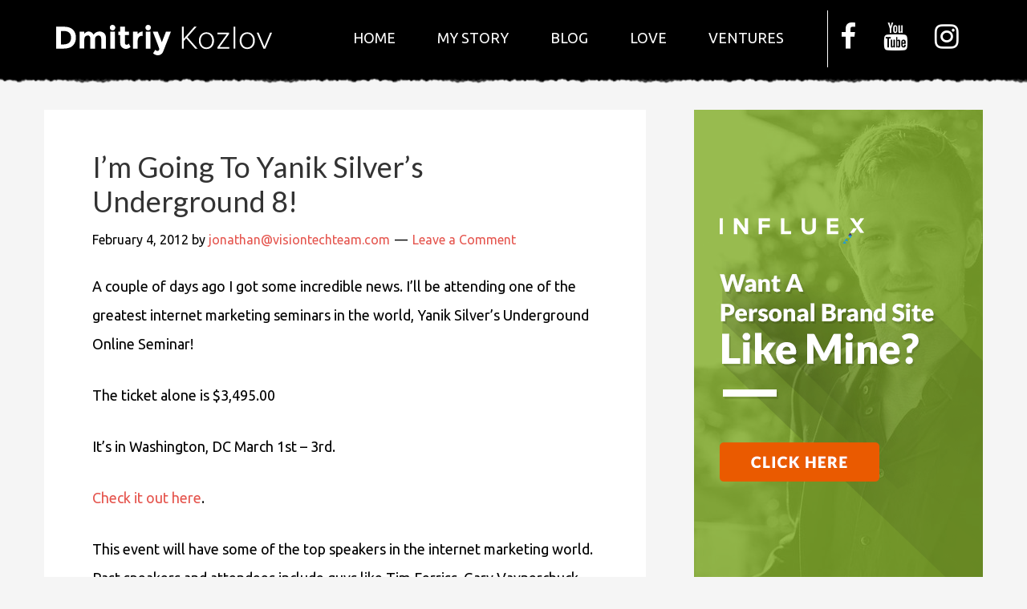

--- FILE ---
content_type: text/html; charset=UTF-8
request_url: https://dmitriykozlov.com/tag/purpose-inspired-marketing-2/
body_size: 13077
content:
<!DOCTYPE html>
<html lang="en-US"
 xmlns:fb="http://ogp.me/ns/fb#">
<head > <script type="text/javascript">if(!gform){document.addEventListener("gform_main_scripts_loaded",function(){gform.scriptsLoaded=!0}),window.addEventListener("DOMContentLoaded",function(){gform.domLoaded=!0});var gform={domLoaded:!1,scriptsLoaded:!1,initializeOnLoaded:function(o){gform.domLoaded&&gform.scriptsLoaded?o():!gform.domLoaded&&gform.scriptsLoaded?window.addEventListener("DOMContentLoaded",o):document.addEventListener("gform_main_scripts_loaded",o)},hooks:{action:{},filter:{}},addAction:function(o,n,r,t){gform.addHook("action",o,n,r,t)},addFilter:function(o,n,r,t){gform.addHook("filter",o,n,r,t)},doAction:function(o){gform.doHook("action",o,arguments)},applyFilters:function(o){return gform.doHook("filter",o,arguments)},removeAction:function(o,n){gform.removeHook("action",o,n)},removeFilter:function(o,n,r){gform.removeHook("filter",o,n,r)},addHook:function(o,n,r,t,i){null==gform.hooks[o][n]&&(gform.hooks[o][n]=[]);var e=gform.hooks[o][n];null==i&&(i=n+"_"+e.length),null==t&&(t=10),gform.hooks[o][n].push({tag:i,callable:r,priority:t})},doHook:function(o,n,r){if(r=Array.prototype.slice.call(r,1),null!=gform.hooks[o][n]){var t,i=gform.hooks[o][n];i.sort(function(o,n){return o.priority-n.priority});for(var e=0;e<i.length;e++)"function"!=typeof(t=i[e].callable)&&(t=window[t]),"action"==o?t.apply(null,r):r[0]=t.apply(null,r)}if("filter"==o)return r[0]},removeHook:function(o,n,r,t){if(null!=gform.hooks[o][n])for(var i=gform.hooks[o][n],e=i.length-1;0<=e;e--)null!=t&&t!=i[e].tag||null!=r&&r!=i[e].priority||i.splice(e,1)}}}</script>
<meta charset="UTF-8" />
		<meta name="robots" content="noindex" />
		<meta name="viewport" content="width=device-width, initial-scale=1" />
<title>purpose inspired marketing</title>
<meta name='robots' content='max-image-preview:large' />
<link rel='dns-prefetch' href='//fonts.googleapis.com' />
<link rel='dns-prefetch' href='//maxcdn.bootstrapcdn.com' />
<link rel='dns-prefetch' href='//s.w.org' />
<link rel="alternate" type="application/rss+xml" title="Dmitriy Kozlov &raquo; Feed" href="https://dmitriykozlov.com/feed/" />
<link rel="alternate" type="application/rss+xml" title="Dmitriy Kozlov &raquo; Comments Feed" href="https://dmitriykozlov.com/comments/feed/" />
<link rel="alternate" type="application/rss+xml" title="Dmitriy Kozlov &raquo; purpose inspired marketing Tag Feed" href="https://dmitriykozlov.com/tag/purpose-inspired-marketing-2/feed/" />
<link rel="canonical" href="https://dmitriykozlov.com/tag/purpose-inspired-marketing-2/" />
		<script type="text/javascript">
			window._wpemojiSettings = {"baseUrl":"https:\/\/s.w.org\/images\/core\/emoji\/13.0.1\/72x72\/","ext":".png","svgUrl":"https:\/\/s.w.org\/images\/core\/emoji\/13.0.1\/svg\/","svgExt":".svg","source":{"concatemoji":"https:\/\/dmitriykozlov.com\/wp-includes\/js\/wp-emoji-release.min.js"}};
			!function(e,a,t){var n,r,o,i=a.createElement("canvas"),p=i.getContext&&i.getContext("2d");function s(e,t){var a=String.fromCharCode;p.clearRect(0,0,i.width,i.height),p.fillText(a.apply(this,e),0,0);e=i.toDataURL();return p.clearRect(0,0,i.width,i.height),p.fillText(a.apply(this,t),0,0),e===i.toDataURL()}function c(e){var t=a.createElement("script");t.src=e,t.defer=t.type="text/javascript",a.getElementsByTagName("head")[0].appendChild(t)}for(o=Array("flag","emoji"),t.supports={everything:!0,everythingExceptFlag:!0},r=0;r<o.length;r++)t.supports[o[r]]=function(e){if(!p||!p.fillText)return!1;switch(p.textBaseline="top",p.font="600 32px Arial",e){case"flag":return s([127987,65039,8205,9895,65039],[127987,65039,8203,9895,65039])?!1:!s([55356,56826,55356,56819],[55356,56826,8203,55356,56819])&&!s([55356,57332,56128,56423,56128,56418,56128,56421,56128,56430,56128,56423,56128,56447],[55356,57332,8203,56128,56423,8203,56128,56418,8203,56128,56421,8203,56128,56430,8203,56128,56423,8203,56128,56447]);case"emoji":return!s([55357,56424,8205,55356,57212],[55357,56424,8203,55356,57212])}return!1}(o[r]),t.supports.everything=t.supports.everything&&t.supports[o[r]],"flag"!==o[r]&&(t.supports.everythingExceptFlag=t.supports.everythingExceptFlag&&t.supports[o[r]]);t.supports.everythingExceptFlag=t.supports.everythingExceptFlag&&!t.supports.flag,t.DOMReady=!1,t.readyCallback=function(){t.DOMReady=!0},t.supports.everything||(n=function(){t.readyCallback()},a.addEventListener?(a.addEventListener("DOMContentLoaded",n,!1),e.addEventListener("load",n,!1)):(e.attachEvent("onload",n),a.attachEvent("onreadystatechange",function(){"complete"===a.readyState&&t.readyCallback()})),(n=t.source||{}).concatemoji?c(n.concatemoji):n.wpemoji&&n.twemoji&&(c(n.twemoji),c(n.wpemoji)))}(window,document,window._wpemojiSettings);
		</script>
		<style type="text/css">
img.wp-smiley,
img.emoji {
	display: inline !important;
	border: none !important;
	box-shadow: none !important;
	height: 1em !important;
	width: 1em !important;
	margin: 0 .07em !important;
	vertical-align: -0.1em !important;
	background: none !important;
	padding: 0 !important;
}
</style>
	<style type="text/css" media="screen"> 
.gc-responsive-menu-icon { display: none; text-align: center; }
.gc-responsive-menu-icon.gcm-resp-left.gcm-open { text-align: left; }
.gc-responsive-menu-icon.gcm-resp-right.gcm-open { text-align: right; }
.gc-responsive-menu-icon .dashicons { color: #ffffff; font-size: 24px; font-size: 2.4rem; height: 24px; height: 2.4rem; width: 24px;  width: 2.4rem;}
@media only screen and (max-width: 1000px) {   
.gc-responsive-menu { display: none; }
.gc-responsive-menu-icon { display: block; }
} 		
</style>
<link rel='stylesheet' id='custom-genesis-child-theme-css'  href='https://dmitriykozlov.com/wp-content/themes/dima/style.css' type='text/css' media='all' />
<style id='custom-genesis-child-theme-inline-css' type='text/css'>
.home-section-1 { background-image: url(https://dmitriykozlov.com/wp-content/themes/dima/images/bg-1.jpg); }.home-section-3 { background-image: url(https://dmitriykozlov.com/wp-content/themes/dima/images/bg-3.jpg); }.home-section-5 { background-image: url(https://dmitriykozlov.com/wp-content/themes/dima/images/bg-5.jpg); }
</style>
<link rel='stylesheet' id='wp-block-library-css'  href='https://dmitriykozlov.com/wp-includes/css/dist/block-library/style.min.css' type='text/css' media='all' />
<link rel='stylesheet' id='vtt-custom-style-css'  href='https://dmitriykozlov.com/wp-content/themes/dima/custom.css' type='text/css' media='all' />
<link rel='stylesheet' id='ls-google-fonts-css'  href='https://fonts.googleapis.com/css?family=Lato:100,300,regular,700,900%7COpen+Sans:300%7CIndie+Flower:regular%7COswald:300,regular,700&#038;subset=latin%2Clatin-ext' type='text/css' media='all' />
<link rel='stylesheet' id='layerslider-css'  href='https://dmitriykozlov.com/wp-content/plugins/genesis-club-pro/slider/static/css/layerslider.css' type='text/css' media='all' />
<link rel='stylesheet' id='genesis-club-post-widgets-css'  href='https://dmitriykozlov.com/wp-content/plugins/genesis-club-pro/styles/post-widgets.css' type='text/css' media='all' />
<link rel='stylesheet' id='easy-social-share-buttons-css'  href='https://dmitriykozlov.com/wp-content/plugins/easy-social-share-buttons3/assets/css/easy-social-share-buttons.css' type='text/css' media='all' />
<link rel='stylesheet' id='dashicons-css'  href='https://dmitriykozlov.com/wp-includes/css/dashicons.min.css' type='text/css' media='all' />
<link rel='stylesheet' id='genesis-club-fonts-css'  href='https://fonts.googleapis.com/css?family=Roboto+Condensed:300,300italic,regular,italic,700,700italic%7CUbuntu:300,300italic,regular,italic,500,500italic,700,700italic&#038;subset=latin' type='text/css' media='all' />
<link rel='stylesheet' id='font-awesome-css'  href='//maxcdn.bootstrapcdn.com/font-awesome/4.7.0/css/font-awesome.min.css' type='text/css' media='all' />
<!--[if lte IE 7]>
<link rel='stylesheet' id='font-awesome-ie7-css'  href='https://dmitriykozlov.com/wp-content/plugins/genesis-club-pro/styles/font-awesome-ie7.min.css' type='text/css' media='all' />
<![endif]-->
<link rel='stylesheet' id='footer-credits-css'  href='https://dmitriykozlov.com/wp-content/plugins/genesis-club-pro/styles/footer-credits.css' type='text/css' media='all' />
<link rel='stylesheet' id='js_composer_custom_css-css'  href='//dmitriykozlov.com/wp-content/uploads/js_composer/custom.css' type='text/css' media='all' />
<script type='text/javascript' src='https://dmitriykozlov.com/wp-includes/js/jquery/jquery.min.js' id='jquery-core-js'></script>
<script type='text/javascript' src='https://dmitriykozlov.com/wp-includes/js/jquery/jquery-migrate.min.js' id='jquery-migrate-js'></script>
<link rel="https://api.w.org/" href="https://dmitriykozlov.com/wp-json/" /><link rel="alternate" type="application/json" href="https://dmitriykozlov.com/wp-json/wp/v2/tags/127" /><link rel="EditURI" type="application/rsd+xml" title="RSD" href="https://dmitriykozlov.com/xmlrpc.php?rsd" />
<link rel="icon" href="https://dmitriykozlov.com/wp-content/uploads/2017/06/favicon-penguin.ico" />
<link rel="pingback" href="https://dmitriykozlov.com/xmlrpc.php" />

<script type="text/javascript">var essb_settings = {"ajax_url":"https:\/\/dmitriykozlov.com\/wp-admin\/admin-ajax.php","essb3_nonce":"a942bd13fc","essb3_plugin_url":"https:\/\/dmitriykozlov.com\/wp-content\/plugins\/easy-social-share-buttons3","essb3_facebook_total":true,"essb3_admin_ajax":false,"essb3_internal_counter":false,"essb3_stats":false,"essb3_ga":false,"essb3_ga_mode":"simple","essb3_counter_button_min":0,"essb3_counter_total_min":0,"blog_url":"https:\/\/dmitriykozlov.com\/","ajax_type":"wp","essb3_postfloat_stay":false,"essb3_no_counter_mailprint":false,"essb3_single_ajax":false,"twitter_counter":"self","post_id":1011};</script><meta name="generator" content="Powered by WPBakery Page Builder - drag and drop page builder for WordPress."/>
<noscript><style> .wpb_animate_when_almost_visible { opacity: 1; }</style></noscript></head>
<body data-rsssl=1 class="archive tag tag-purpose-inspired-marketing-2 tag-127 content-sidebar genesis-breadcrumbs-hidden genesis-footer-widgets-hidden wpb-js-composer js-comp-ver-6.7.0 vc_responsive" itemscope itemtype="https://schema.org/WebPage"><div class="site-container"><header class="site-header" itemscope itemtype="https://schema.org/WPHeader"><div class="wrap"><div class="title-area"><p class="site-title" itemprop="headline"><a href="https://dmitriykozlov.com/">Dmitriy Kozlov</a></p><p class="site-description" itemprop="description">Accelerating The Evolution of Love Through Inspiring &amp; Empowering Influencers</p></div><div class="widget-area header-widget-area"><ul class="social-icons">
    <li class="fb-link"><a href="https://facebook.com/dmitriykozlov" target="_blank"><i class="fa fa-facebook" aria-hidden="true"></i>
</a></li>
    <li class="youtube-link"><a href="https://www.youtube.com/dmitriykozlov" target="_blank"><i class="fa fa-youtube" aria-hidden="true"></i></a></li>
    <li class="instagram-link"><a href="https://www.instagram.com/dkozlov/" target="_blank"><i class="fa fa-instagram" aria-hidden="true"></i></a></li>
</ul>
<div class="gc-responsive-menu-icon gcm-resp-below"><div class="dashicons dashicons-menu"></div></div><nav class="nav-primary" aria-label="Main" itemscope itemtype="https://schema.org/SiteNavigationElement"><div class="wrap"><ul id="menu-main-menu" class="menu genesis-nav-menu menu-primary"><li id="menu-item-11" class="menu-item menu-item-type-post_type menu-item-object-page menu-item-home menu-item-11"><a href="https://dmitriykozlov.com/" itemprop="url"><span itemprop="name">Home</span></a></li>
<li id="menu-item-11326" class="menu-item menu-item-type-post_type menu-item-object-page menu-item-11326"><a href="https://dmitriykozlov.com/my-story/" itemprop="url"><span itemprop="name">My Story</span></a></li>
<li id="menu-item-11021" class="menu-item menu-item-type-post_type menu-item-object-page menu-item-11021"><a href="https://dmitriykozlov.com/blog/" itemprop="url"><span itemprop="name">Blog</span></a></li>
<li id="menu-item-11339" class="menu-item menu-item-type-post_type menu-item-object-page menu-item-11339"><a href="https://dmitriykozlov.com/love/" itemprop="url"><span itemprop="name">Love</span></a></li>
<li id="menu-item-14" class="menu-item menu-item-type-custom menu-item-object-custom menu-item-has-children menu-item-14"><a href="#" itemprop="url"><span itemprop="name">Ventures</span></a>
<ul class="sub-menu">
	<li id="menu-item-11027" class="menu-item menu-item-type-custom menu-item-object-custom menu-item-11027"><a target="_blank" rel="noopener" href="http://visiontechteam.com" itemprop="url"><span itemprop="name">Vision Tech Team</span></a></li>
	<li id="menu-item-11030" class="menu-item menu-item-type-custom menu-item-object-custom menu-item-11030"><a target="_blank" rel="noopener" href="http://mavericknext.com" itemprop="url"><span itemprop="name">Maverick NEXT</span></a></li>
	<li id="menu-item-11029" class="menu-item menu-item-type-custom menu-item-object-custom menu-item-11029"><a target="_blank" rel="noopener" href="http://evolvedenterprise.com/d" itemprop="url"><span itemprop="name">Evolved Enterprise</span></a></li>
	<li id="menu-item-11031" class="menu-item menu-item-type-custom menu-item-object-custom menu-item-11031"><a target="_blank" rel="noopener" href="http://influex.com" itemprop="url"><span itemprop="name">Influex</span></a></li>
	<li id="menu-item-11032" class="menu-item menu-item-type-custom menu-item-object-custom menu-item-11032"><a target="_blank" rel="noopener" href="https://simpleposture.com/" itemprop="url"><span itemprop="name">SimplePosture</span></a></li>
	<li id="menu-item-11078" class="menu-item menu-item-type-custom menu-item-object-custom menu-item-11078"><a target="_blank" rel="noopener" href="http://experiencetribe.com" itemprop="url"><span itemprop="name">Experience Tribe</span></a></li>
</ul>
</li>
</ul></div></nav></div></div></header><div class="site-inner"><div class="content-sidebar-wrap"><main class="content"><article class="post-1011 post type-post status-publish format-standard category-entrepreneurship-business-marketing category-internet-marketing category-life-updates category-purpose-inspired-marketing tag-145 tag-dmitriy-kozlov tag-internet-marketing-2 tag-michael-dunlop tag-pim tag-purpose-inspired-marketing-2 tag-top-internet-marketing-event tag-ug8 tag-underground-online-seminar tag-underground-seminar tag-yanik-silver entry" aria-label="I&#8217;m Going To Yanik Silver&#8217;s Underground 8!" itemscope itemtype="https://schema.org/CreativeWork"><header class="entry-header"><h2 class="entry-title" itemprop="headline"><a class="entry-title-link" rel="bookmark" href="https://dmitriykozlov.com/im-going-to-yanik-silvers-underground-8/">I&#8217;m Going To Yanik Silver&#8217;s Underground 8!</a></h2>
<p class="entry-meta"><time class="entry-time" itemprop="datePublished" datetime="2012-02-04T20:27:57+00:00">February 4, 2012</time> by <span class="entry-author" itemprop="author" itemscope itemtype="https://schema.org/Person"><a href="https://dmitriykozlov.com/author/jonathanvisiontechteam-com/" class="entry-author-link" rel="author" itemprop="url"><span class="entry-author-name" itemprop="name"><span class="__cf_email__" data-cfemail="c9a3a6a7a8bda1a8a789bfa0baa0a6a7bdacaaa1bdaca8a4e7aaa6a4">[email&#160;protected]</span></span></a></span> <span class="entry-comments-link"><a href="https://dmitriykozlov.com/im-going-to-yanik-silvers-underground-8/#respond">Leave a Comment</a></span> </p></header><div class="entry-content" itemprop="text"><p>A couple of days ago I got some incredible news. I&#8217;ll be attending one of the greatest internet marketing seminars in the world, Yanik Silver&#8217;s Underground Online Seminar!</p>
<p>The ticket alone is $3,495.00</p>
<p>It&#8217;s in Washington, DC March 1st &#8211; 3rd.</p>
<p><a href="http://undergroundonlineseminar.com/ug8/" target="_blank">Check it out here</a>.</p>
<p>This event will have some of the top speakers in the internet marketing world. Past speakers and attendees include guys like Tim Ferriss, Gary Vaynerchuck, Bob Parsons, and other really cool experts.</p>
<p>Instead of having to pay $3,495 or whatever the current price is, I was fortunate enough to get a scholarship for the event. Michael Dunlop (of <a href="http://IncomeDiary.com" target="_blank">IncomeDiary.com</a> and <a href="http://RetireAt21.com" target="_blank">RetireAt21.com</a>) was giving away 10 scholarships to entrepreneurs age 13 &#8211; 23. I applied &#8211; and I was chosen! I am beyond grateful to Yanik, Michael, and the others that have made this possible.</p>
<p>Check out Yanik&#8217;s primary goal right now, according to his website:</p>
<p><em>&#8220;Currently his most important mission is impacting 1,000,000 young entrepreneurs (ages 13-23) to start or grow their business by 2020.&#8221;</em></p>
<p>I can&#8217;t explain how excited I am to attend this event.</p>
<p>I already believe realistically that <a href="http://purposeinspiredmarketing.com" target="_blank">PIM</a> will reach five figures in revenue this month&#8230; and going to this event next month will just multiply the momentum we have now. I will definitely send an update from the event and give some key takeaways in a blog post afterward.</p>
<p>PS &#8211; I am also attending the <a href="http://leveragesummit.com/" target="_blank">Leverage Summit</a> in a couple of weeks in Austin, TX. The event is February 17th &#8211; 19th but I&#8217;ll be there for a week. I&#8217;ll make sure to share an update and takeaways from Austin as well.</p>
<p><center><script data-cfasync="false" src="/cdn-cgi/scripts/5c5dd728/cloudflare-static/email-decode.min.js"></script><script type="text/javascript" src="https://forms.aweber.com/form/53/528177353.js"></script></center></p>
</div><footer class="entry-footer"><p class="entry-meta"><span class="entry-categories">Filed Under: <a href="https://dmitriykozlov.com/category/entrepreneurship-business-marketing/" rel="category tag">Entrepreneurship</a>, <a href="https://dmitriykozlov.com/category/internet-marketing/" rel="category tag">Internet Marketing</a>, <a href="https://dmitriykozlov.com/category/life-updates/" rel="category tag">Life Updates</a>, <a href="https://dmitriykozlov.com/category/purpose-inspired-marketing/" rel="category tag">Purpose Inspired Marketing</a></span> <span class="entry-tags">Tagged With: <a href="https://dmitriykozlov.com/tag/8/" rel="tag">8</a>, <a href="https://dmitriykozlov.com/tag/dmitriy-kozlov/" rel="tag">dmitriy kozlov</a>, <a href="https://dmitriykozlov.com/tag/internet-marketing-2/" rel="tag">internet marketing</a>, <a href="https://dmitriykozlov.com/tag/michael-dunlop/" rel="tag">michael dunlop</a>, <a href="https://dmitriykozlov.com/tag/pim/" rel="tag">pim</a>, <a href="https://dmitriykozlov.com/tag/purpose-inspired-marketing-2/" rel="tag">purpose inspired marketing</a>, <a href="https://dmitriykozlov.com/tag/top-internet-marketing-event/" rel="tag">top internet marketing event</a>, <a href="https://dmitriykozlov.com/tag/ug8/" rel="tag">ug8</a>, <a href="https://dmitriykozlov.com/tag/underground-online-seminar/" rel="tag">underground online seminar</a>, <a href="https://dmitriykozlov.com/tag/underground-seminar/" rel="tag">underground seminar</a>, <a href="https://dmitriykozlov.com/tag/yanik-silver/" rel="tag">yanik silver</a></span></p></footer></article><article class="post-1062 post type-post status-publish format-standard category-life-updates tag-dmitriy-kozlov tag-goals-for-2012 tag-purpose-inspired-marketing-2 entry" aria-label="My Goals for 2012" itemscope itemtype="https://schema.org/CreativeWork"><header class="entry-header"><h2 class="entry-title" itemprop="headline"><a class="entry-title-link" rel="bookmark" href="https://dmitriykozlov.com/my-goals-for-2012/">My Goals for 2012</a></h2>
<p class="entry-meta"><time class="entry-time" itemprop="datePublished" datetime="2011-12-31T22:11:12+00:00">December 31, 2011</time> by <span class="entry-author" itemprop="author" itemscope itemtype="https://schema.org/Person"><a href="https://dmitriykozlov.com/author/jonathanvisiontechteam-com/" class="entry-author-link" rel="author" itemprop="url"><span class="entry-author-name" itemprop="name"><span class="__cf_email__" data-cfemail="9ff5f0f1feebf7fef1dfe9f6ecf6f0f1ebfafcf7ebfafef2b1fcf0f2">[email&#160;protected]</span></span></a></span> <span class="entry-comments-link"><a href="https://dmitriykozlov.com/my-goals-for-2012/#respond">Leave a Comment</a></span> </p></header><div class="entry-content" itemprop="text"><p>Happy New Year Everyone! I want to share my goals with you and would love to hear yours&#8230;</p>
<p>Some of my main goals for 2012:</p>
<p>Grow Purpose Inspired Marketing to $200,000 in annual revenue<br />
Become conversationally fluent in Spanish<br />
Move to California with my girlfriend Ally by January 2013<br />
Give a speech in front of a crowd of 1,000+ people<br />
Get in incredible (need to quantify) physical shape<br />
Travel to another continent<br />
I have more goals, but I&#8217;ve learned that the fewer important goals I have, the more likely I am to focus on accomplishing them, so these are my main ones. Please share your goals in the comments!</p>
</div><footer class="entry-footer"><p class="entry-meta"><span class="entry-categories">Filed Under: <a href="https://dmitriykozlov.com/category/life-updates/" rel="category tag">Life Updates</a></span> <span class="entry-tags">Tagged With: <a href="https://dmitriykozlov.com/tag/dmitriy-kozlov/" rel="tag">dmitriy kozlov</a>, <a href="https://dmitriykozlov.com/tag/goals-for-2012/" rel="tag">goals for 2012</a>, <a href="https://dmitriykozlov.com/tag/purpose-inspired-marketing-2/" rel="tag">purpose inspired marketing</a></span></p></footer></article><article class="post-592 post type-post status-publish format-standard has-post-thumbnail category-business-marketing category-leadership category-life-updates category-personal-development category-purpose-inspired-marketing category-relationships tag-accountability tag-balance tag-business-coach tag-business-strategy tag-coach tag-dmitriy-kozlov tag-garry-carlson tag-home-business tag-network-marketing tag-purpose-inspired-marketing-2 entry" aria-label="Can A Business Coach Change Your Life?" itemscope itemtype="https://schema.org/CreativeWork"><header class="entry-header"><h2 class="entry-title" itemprop="headline"><a class="entry-title-link" rel="bookmark" href="https://dmitriykozlov.com/can-a-business-coach-change-your-life/">Can A Business Coach Change Your Life?</a></h2>
<p class="entry-meta"><time class="entry-time" itemprop="datePublished" datetime="2011-06-26T05:48:14+00:00">June 26, 2011</time> by <span class="entry-author" itemprop="author" itemscope itemtype="https://schema.org/Person"><a href="https://dmitriykozlov.com/author/jonathanvisiontechteam-com/" class="entry-author-link" rel="author" itemprop="url"><span class="entry-author-name" itemprop="name"><span class="__cf_email__" data-cfemail="19737677786d717877596f706a7076776d7c7a716d7c7874377a7674">[email&#160;protected]</span></span></a></span> <span class="entry-comments-link"><a href="https://dmitriykozlov.com/can-a-business-coach-change-your-life/#respond">Leave a Comment</a></span> </p></header><div class="entry-content" itemprop="text"><p><span style="font-size: medium;"><strong>NO!</strong></span></p>
<p>Let me explain &#8211; only you can change your own life for the better with the decision that you make. BUT having a business coach can have a dramatic impact on the direction that you take your life in, and the results that you get from your business and your life.</p>
<p>I was inspired to write this post because I have been working with a business coach, <a href="http://garrycarlson.com" target="_blank">Garry Carlson</a>, since late March, and the past three months for me have been transformational, to say the least.</p>
<p>What you can gain from a business coach:</p>
<ul>
<li>Accountability. It is a literally coach&#8217;s job to care about your business and ensure that you keep the promises you make to yourself. Having weekly coaching calls helps you stay on top of your goal list. You will report back every week with an overview of what you have and haven&#8217;t accomplished based on your long term goals and your action items for the previous week. This alone change dramatically improve your personal productivity.</li>
<li>Experience and wisdom. A business coach works and has worked with many other business owners, and understands the financial, psychological, and emotional struggles that entrepreneurs face. He or she has dealt with them many times, and has helped many of his or her clients get over them. A coach&#8217;s wisdom can also stop you from wasting months or years (or thousands of dollars) working in the wrong direction, and can provide incredible guidance when setting your goals and developing your strategy.</li>
<li>Bigger and clearer goals. Having a coach by your side will empower you to set bigger and more defined goals for yourself and your business, because you know you will have someone to help guide you towards those goals. Additionally, a coach may often believe in you more than you believe in yourself in the early stages, and will encourage you to set greater goals for yourself.</li>
<li>A process to the madness. Entrepreneurship can be tough, crazy, and disorganized, especially when you are primarily working solo. Having a coach helps you add a structured, guided process to ensure success in your venture, not to mention overall better organization in your life and business, especially when it comes to time management.</li>
<li>Balance. I don&#8217;t know about other coaches, but my coach Garry has helped me find greater balance in my life, helping me not only grow my business financially, but also develop it in such a way that it helps me attain the lifestyle that I want to create for myself. He encourages the business FUNdamentals, teaching that it is difficult to succeed at something that you can&#8217;t have fun at!</li>
<li>Encouragement. If you struggle with self-doubt, as many entrepreneurs do especially in the early stages (I know I did), a good great will help you replace that self-doubt with a rock solid self-confidence. This confidence will be the result of not only a changed emotional state, but also assurance in the fact that you have a plan, are achieving improved results, and have greater clarity in everything you do.</li>
</ul>
<p>For me personally, working with Garry has been a significant factor in my ability to start my <a href="http://purposeinspiredmarketing.com" target="_blank">business</a> on a full-time basis after <a href="https://dmitriykozlov.com/after-brandeis-graduation/" target="_blank">graduation</a>. Not only is my business profitable now and has incredible prospects for the near future, I have also been able to significantly improve my lifestyle and general happiness. I take more time for what I love, like playing tennis with my friends, spending quality time with my <a href="http://allylyonsphotography.com" target="_blank">girlfriend Ally</a>, learning new things (currently teaching myself Spanish), and traveling to new places (just came back from Aruba two weeks ago, currently writing this post in Vermont, and have a lot of travel plans in the coming months).</p>
<p>If you are a business owner looking to grow your current business, or an entrepreneur looking to start a business, I strongly encourage you to get in touch with a coach. Some offer a 15 minute free coaching session&#8230; I know Garry does so, you can fill out his form <a href="http://www.garrycarlson.com/coaching-services/" target="_blank">here</a> to get your free session.</p>
<p>If you are a business owner (including network marketing or any other home business!), I hope this post gave you insight into growing your business. If you have had any experience with a coach, please comment below!</p>
</div><footer class="entry-footer"><p class="entry-meta"><span class="entry-categories">Filed Under: <a href="https://dmitriykozlov.com/category/business-marketing/" rel="category tag">Business and Marketing</a>, <a href="https://dmitriykozlov.com/category/leadership/" rel="category tag">Leadership</a>, <a href="https://dmitriykozlov.com/category/life-updates/" rel="category tag">Life Updates</a>, <a href="https://dmitriykozlov.com/category/personal-development/" rel="category tag">Personal Development</a>, <a href="https://dmitriykozlov.com/category/purpose-inspired-marketing/" rel="category tag">Purpose Inspired Marketing</a>, <a href="https://dmitriykozlov.com/category/relationships/" rel="category tag">Relationships</a></span> <span class="entry-tags">Tagged With: <a href="https://dmitriykozlov.com/tag/accountability/" rel="tag">accountability</a>, <a href="https://dmitriykozlov.com/tag/balance/" rel="tag">balance</a>, <a href="https://dmitriykozlov.com/tag/business-coach/" rel="tag">business coach</a>, <a href="https://dmitriykozlov.com/tag/business-strategy/" rel="tag">business strategy</a>, <a href="https://dmitriykozlov.com/tag/coach/" rel="tag">coach</a>, <a href="https://dmitriykozlov.com/tag/dmitriy-kozlov/" rel="tag">dmitriy kozlov</a>, <a href="https://dmitriykozlov.com/tag/garry-carlson/" rel="tag">garry carlson</a>, <a href="https://dmitriykozlov.com/tag/home-business/" rel="tag">home business</a>, <a href="https://dmitriykozlov.com/tag/network-marketing/" rel="tag">Network Marketing</a>, <a href="https://dmitriykozlov.com/tag/purpose-inspired-marketing-2/" rel="tag">purpose inspired marketing</a></span></p></footer></article><article class="post-562 post type-post status-publish format-standard has-post-thumbnail category-life-updates tag-brandeis tag-dmitriy-kozlov tag-graduation tag-purpose-inspired-marketing-2 tag-university entry" aria-label="What am I doing after graduation?" itemscope itemtype="https://schema.org/CreativeWork"><header class="entry-header"><h2 class="entry-title" itemprop="headline"><a class="entry-title-link" rel="bookmark" href="https://dmitriykozlov.com/after-brandeis-graduation/">What am I doing after graduation?</a></h2>
<p class="entry-meta"><time class="entry-time" itemprop="datePublished" datetime="2011-05-23T05:46:35+00:00">May 23, 2011</time> by <span class="entry-author" itemprop="author" itemscope itemtype="https://schema.org/Person"><a href="https://dmitriykozlov.com/author/jonathanvisiontechteam-com/" class="entry-author-link" rel="author" itemprop="url"><span class="entry-author-name" itemprop="name"><span class="__cf_email__" data-cfemail="f19b9e9f908599909fb1879882989e9f859492998594909cdf929e9c">[email&#160;protected]</span></span></a></span> <span class="entry-comments-link"><a href="https://dmitriykozlov.com/after-brandeis-graduation/#comments">2 Comments</a></span> </p></header><div class="entry-content" itemprop="text"><p>I just graduated yesterday! (B.A. in Business and Sociology). Naturally, I&#8217;ve had a lot of people ask me what I&#8217;m doing after graduation, so I figured it would be the perfect topic for a blog post. While most of my graduating peers are either attending graduate school, professional school, getting their first real jobs, or on a mission to get hired, I am taking a quite different path. I&#8217;ve made it my goal over the last three and a half years of being an undergraduate to <strong>not</strong> have to get a job after graduation. I stumbled a lot along the way, almost lost faith many times, and made over zealous income predictions about many business opportunities. I&#8217;ve had people tell me I was crazy &#8211; and rightly so much of the time. While my path after graduation is something I could have never predicted given my plans one year ago, I am achieving my larger goal in not having to go get a job, and in the process I am achieving much more in really starting to build a life of <strong>freedom, passion, and purpose.</strong></p>
<p>So after a long intro, here&#8217;s what I&#8217;m doing after graduation, starting <em>now</em>:</p>
<ol>
<li>I am building my primary business, <a href="http://purposeinspiredmarketing.com">Purpose Inspired Marketing</a>, on a virtually full-time basis. It will take the majority of my time starting out, and it is my primary source of income. It is the platform on which I am building my financial and entrepreneurial future.</li>
<li>I am a partner in a hosting company, <a href="https://thebetterhosting.com">The Better Hosting</a>, with <a href="http://jonyarbor.name/" target="_blank">Jonathan Yarbor</a>. I&#8217;ve learned a lot about web technology and business so far in this partnership, and look forward to growing a successful hosting company over the years.</li>
<li>I am taking an equity position in a lucrative and exciting start-up and serving as its Chief Operational Office (COO). I can&#8217;t disclose details now, but will dedicate a post to it as soon as I can 🙂 ***<strong>Update: I am no longer pursuing this opportunity, but I have added <a href="https://dmitriykozlov.com/what-i-have-gained-from-network-marketing/">a significant new project</a>.</strong></li>
</ol>
<p>This is a lot to start out, and I&#8217;m certainly going to have a busy schedule. I am putting some new productivity tools in place to get it all done well without overwhelming myself too much. I am learning to be an early riser, which I plan to transition in a polyphasic sleep pattern in a month or so. I have a business coach, which is probably the best business and life decision I&#8217;ve made yet (another post for another day). I am improving my diet and exercising more to have a lot more energy, as well as occasionally taking <a href="https://dmitriykozlov.com/bodyquick" target="_blank">BodyQuick</a>, which has been an incredible productivity booster so far (Tim Ferriss created this product, author of the 4 Hour Work Week and 4 Hour Body).</p>
<p>Obviously, I also plan on enjoying my Summer and enjoying life, especially in the company of my great group of friends and my girlfriend Ally. I expect to travel a lot and work from the road, and explore all that life has to offer in the coming years. I&#8217;ll post updates more often, both here and on my company blog (as soon as I launch it!).</p>
<p>I would love to network with other young entrepreneurs as I embark on this rather unique life path. If we don&#8217;t know each other yet, or haven&#8217;t caught up in a while, shoot me an email, get in touch on Facebook, or give me a call!</p>
</div><footer class="entry-footer"><p class="entry-meta"><span class="entry-categories">Filed Under: <a href="https://dmitriykozlov.com/category/life-updates/" rel="category tag">Life Updates</a></span> <span class="entry-tags">Tagged With: <a href="https://dmitriykozlov.com/tag/brandeis/" rel="tag">brandeis</a>, <a href="https://dmitriykozlov.com/tag/dmitriy-kozlov/" rel="tag">dmitriy kozlov</a>, <a href="https://dmitriykozlov.com/tag/graduation/" rel="tag">graduation</a>, <a href="https://dmitriykozlov.com/tag/purpose-inspired-marketing-2/" rel="tag">purpose inspired marketing</a>, <a href="https://dmitriykozlov.com/tag/university/" rel="tag">university</a></span></p></footer></article></main><aside class="sidebar sidebar-primary widget-area" role="complementary" aria-label="Primary Sidebar" itemscope itemtype="https://schema.org/WPSideBar"><section id="text-7" class="widget widget_text"><div class="widget-wrap">			<div class="textwidget"><a href="http://influex.com" target="_blank" rel="noopener"> <img src="https://dmitriykozlov.com/wp-content/uploads/2017/07/Sidebar_Banner_Rectangle_B.png"></a></div>
		</div></section>
<section id="text-6" class="widget widget_text"><div class="widget-wrap">			<div class="textwidget"><div class="sidebar-optin">
<h3>How To Cultivate A Culture Of Growth</h3>
<p>6 Growth Amplifiers To Recruit and Train A Rockstar Team</p> 

<form accept-charset="UTF-8" action="https://maverick.infusionsoft.com/app/form/process/6dd0af9e44469e1d589cbda35517d5a6" class="infusion-form" method="POST">
    <input name="inf_form_xid" type="hidden" value="6dd0af9e44469e1d589cbda35517d5a6" />
    <input name="inf_form_name" type="hidden" value="Dima Blog Culture of Growth" />
    <input name="infusionsoft_version" type="hidden" value="1.60.0.57" />
        <input class="infusion-field-input-container" id="inf_field_FirstName" name="inf_field_FirstName" type="text" placeholder="Enter Name"/>
        <input class="infusion-field-input-container" id="inf_field_Email" name="inf_field_Email" type="text" placeholder="Enter Email" />
        <input type="submit" value="Download Now!" />
</form>
<!-- [gravityform id="1" title="false" description="false" tabindex="19"]-->
</div></div>
		</div></section>
<section id="text-4" class="widget widget_text"><div class="widget-wrap"><h4 class="widget-title widgettitle">Connect With Dima</h4>
			<div class="textwidget"><ul class="sidebarsocial">
	<li><a href="https://facebook.com/dmitriykozlov" target="_blank" rel="noopener"><i class="fa fa-facebook" aria-hidden="true"></i></a></li>
	<li><a href="https://www.youtube.com/dmitriykozlov" target="_blank" rel="noopener"><i class="fa fa-youtube" aria-hidden="true"></i></a></li>
	<li><a href="https://www.instagram.com/dkozlov/" target="_blank" rel="noopener"><i class="fa fa-instagram" aria-hidden="true"></i></a></li>
</ul></div>
		</div></section>
</aside></div></div><div class="footer-before-widget"><section id="text-2" class="widget widget_text"><div class="widget-wrap">			<div class="textwidget"><div class="wrap">
        <div class="three-fourths first footer-4-left">   
            <div class="row-left">   
                <div class="one-half first text-center">              
                    <a href="http://influex.com" target="_blank" rel="noopener"><img src="https://dmitriykozlov.com/wp-content/uploads/2017/07/Screenshot-2017-07-08-00.38.10.png" width="300" alt="Ipad"> </a> 
                </div>
                <div class="one-half">              
                    <h2>How To Cultivate A Culture Of Growth</h2>
                    <p>6 Growth Amplifiers To Recruit and Train A Rockstar Team</p> 
                   <!-- [gravityform id="1" title="false" description="false" tabindex="40"] -->

<form accept-charset="UTF-8" action="https://gu110.infusionsoft.com/app/form/process/5e318538b0fe6841871adfc6e784c619" class="infusion-form" method="POST">
<input name="inf_form_xid" type="hidden" value="5e318538b0fe6841871adfc6e784c619" />
<input name="inf_form_name" type="hidden" value="Dima Blog Culture of Growth" />
<input name="infusionsoft_version" type="hidden" value="1.61.0.57" />
<input class="infusion-field-input-container" id="inf_field_FirstName" name="inf_field_FirstName" type="text" placeholder="Enter Name" />
<input class="infusion-field-input-container" id="inf_field_Email" name="inf_field_Email" type="text" placeholder="Enter Email" />
<input type="submit" value="Download Now!" />
</form>
<script data-cfasync="false" src="/cdn-cgi/scripts/5c5dd728/cloudflare-static/email-decode.min.js"></script><script type="text/javascript" src="https://gu110.infusionsoft.com/app/webTracking/getTrackingCode"></script>
                    
                </div>
                <div class="clearfix"></div>  
            </div>                                              
        </div>      

        <div class="one-fourth footer-4-right">                   
            <h2>Let’s Connect</h2>
            <div class="social-icons-footer-4">
                <ul>
                    <li><a href="https://facebook.com/dmitriykozlov/" target="_blank" rel="noopener"><i class="fa fa-facebook" aria-hidden="true"></i></a></li>                                  
                    <li><a href="https://www.youtube.com/dmitriykozlov/" target="_blank" rel="noopener"><i class="fa fa-youtube" aria-hidden="true"></i></a></li>                            
                    <li><a href="https://www.instagram.com/dkozlov/" target="_blank" rel="noopener"><i class="fa fa-instagram" aria-hidden="true"></i></a></li>
                </ul>                       
            </div>
            <div class="clearfix"></div>
            <p>The Best Way To Stay Updated Is By Following Me On Facebook</p> 
        </div>
        <div class="clearfix"></div>
</div></div>
		</div></section>
</div> <footer class="site-footer" itemscope="" itemtype="http://schema.org/WPFooter">
    <div class="wrap">  
        <div class="bottom-4-left">   
         Designed With  &nbsp;<a href="http://visiontechteam.com/" target="_blank"><img src="/wp-content/uploads/2016/10/influex-1.png" alt="Influex"></a>
     </div>
     <div class="bottom-4-right">   
        <ul>
            <li><span id="year">2017</span> Copyright</li>    
            <li><a href="#">Privacy Policy</a></li>
        </ul>
    </div>

</div>
</footer></div>	<!-- Output Current Year -->
	<script>
		if ( document.getElementById("year") ) {
			document.getElementById("year").innerHTML = new Date().getFullYear();
		}
	</script>
  <script type='text/javascript' src='https://dmitriykozlov.com/wp-content/plugins/genesis-club-pro/scripts/jquery.post-widgets.js' id='genesis-club-post-widgets-js'></script>
<script type='text/javascript' src='https://dmitriykozlov.com/wp-includes/js/wp-embed.min.js' id='wp-embed-js'></script>
<script type="text/javascript">
//<![CDATA[
jQuery(document).ready(function($){
	$(".gc-responsive-menu-icon.gcm-resp-below").next().addClass('gc-responsive-menu');
	$(".gc-responsive-menu").find(".responsive-menu-icon").remove();
	$(".gc-responsive-menu").find("ul").removeClass("responsive-menu");
	$(".gc-responsive-menu-icon.gcm-resp-below").click(function(){ $(this).next().slideToggle();});
	$(window).resize(function(){ if(window.innerWidth > 1000) { $(".gc-responsive-menu").removeAttr("style");}});
});
//]]>
</script>
	<!-- Facebook Comments Plugin for WordPress: http://peadig.com/wordpress-plugins/facebook-comments/ -->
<div id="fb-root"></div>
<script>(function(d, s, id) {
  var js, fjs = d.getElementsByTagName(s)[0];
  if (d.getElementById(id)) return;
  js = d.createElement(s); js.id = id;
  js.src = "//connect.facebook.net/en_US/sdk.js#xfbml=1&appId=&version=v2.3";
  fjs.parentNode.insertBefore(js, fjs);
}(document, 'script', 'facebook-jssdk'));</script>
<link rel="stylesheet" id="essb-cct-style"  href="https://dmitriykozlov.com/wp-content/plugins/easy-social-share-buttons3/lib/modules/click-to-tweet/assets/css/styles.css" type="text/css" media="all" /><script type="text/javascript">var essb_window = function(oUrl, oService, oInstance) { var element = jQuery('.essb_'+oInstance); var instance_post_id = jQuery(element).attr("data-essb-postid") || ""; var instance_position = jQuery(element).attr("data-essb-position") || ""; var wnd; var w = 800 ; var h = 500; if (oService == "twitter") { w = 500; h= 300; } var left = (screen.width/2)-(w/2); var top = (screen.height/2)-(h/2); if (oService == "twitter") { wnd = window.open( oUrl, "essb_share_window", "height=300,width=500,resizable=1,scrollbars=yes,top="+top+",left="+left ); } else { wnd = window.open( oUrl, "essb_share_window", "height=500,width=800,resizable=1,scrollbars=yes,top="+top+",left="+left ); } if (typeof(essb_settings) != "undefined") { if (essb_settings.essb3_stats) { if (typeof(essb_handle_stats) != "undefined") { essb_handle_stats(oService, instance_post_id, oInstance); } } if (essb_settings.essb3_ga) { essb_ga_tracking(oService, oUrl, instance_position); } } essb_self_postcount(oService, instance_post_id); if (typeof(essb_abtesting_logger) != "undefined") { essb_abtesting_logger(oService, instance_post_id, oInstance); } var pollTimer = window.setInterval(function() { if (wnd.closed !== false) { window.clearInterval(pollTimer); essb_smart_onclose_events(oService, instance_post_id); } }, 200); }; var essb_self_postcount = function(oService, oCountID) { if (typeof(essb_settings) != "undefined") { oCountID = String(oCountID); jQuery.post(essb_settings.ajax_url, { 'action': 'essb_self_postcount', 'post_id': oCountID, 'service': oService, 'nonce': essb_settings.essb3_nonce }, function (data) { if (data) { }},'json'); } }; var essb_smart_onclose_events = function(oService, oPostID) { if (oService == "subscribe" || oService == "comments") return; if (typeof (essbasc_popup_show) == 'function') { essbasc_popup_show(); } if (typeof essb_acs_code == 'function') { essb_acs_code(oService, oPostID); } if (typeof(after_share_easyoptin) != "undefined") { essb_toggle_subscribe(after_share_easyoptin); } }; var essb_tracking_only = function(oUrl, oService, oInstance, oAfterShare) { var element = jQuery('.essb_'+oInstance); if (oUrl == "") { oUrl = document.URL; } var instance_post_id = jQuery(element).attr("data-essb-postid") || ""; var instance_position = jQuery(element).attr("data-essb-position") || ""; if (typeof(essb_settings) != "undefined") { if (essb_settings.essb3_stats) { if (typeof(essb_handle_stats) != "undefined") { essb_handle_stats(oService, instance_post_id, oInstance); } } if (essb_settings.essb3_ga) { essb_ga_tracking(oService, oUrl, instance_position); } } essb_self_postcount(oService, instance_post_id); if (oAfterShare) { essb_smart_onclose_events(oService, instance_post_id); } }; var essb_pinterest_picker = function(oInstance) { essb_tracking_only('', 'pinterest', oInstance); var e=document.createElement('script'); e.setAttribute('type','text/javascript'); e.setAttribute('charset','UTF-8'); e.setAttribute('src','//assets.pinterest.com/js/pinmarklet.js?r='+Math.random()*99999999);document.body.appendChild(e); };</script><script defer src="https://static.cloudflareinsights.com/beacon.min.js/vcd15cbe7772f49c399c6a5babf22c1241717689176015" integrity="sha512-ZpsOmlRQV6y907TI0dKBHq9Md29nnaEIPlkf84rnaERnq6zvWvPUqr2ft8M1aS28oN72PdrCzSjY4U6VaAw1EQ==" data-cf-beacon='{"version":"2024.11.0","token":"9a353ee96c4b47889ae8f15d63068aac","r":1,"server_timing":{"name":{"cfCacheStatus":true,"cfEdge":true,"cfExtPri":true,"cfL4":true,"cfOrigin":true,"cfSpeedBrain":true},"location_startswith":null}}' crossorigin="anonymous"></script>
</body></html>

<!--
Performance optimized by W3 Total Cache. Learn more: https://www.boldgrid.com/w3-total-cache/?utm_source=w3tc&utm_medium=footer_comment&utm_campaign=free_plugin

Page Caching using Disk: Enhanced (SSL caching disabled) 

Served from: dmitriykozlov.com @ 2026-02-01 00:21:15 by W3 Total Cache
-->

--- FILE ---
content_type: text/css
request_url: https://dmitriykozlov.com/wp-content/themes/dima/custom.css
body_size: 3802
content:
html {
 font-size: 10px;
}
body {
    color: #000000;
    font-family: "Ubuntu",sans-serif;
    font-size:62.5%;
    font-weight: 400;
    line-height: 2;
    overflow-x: hidden;
}

.site-inner, .wrap {
    margin: 0 auto;
    max-width: 1170px;
}
.site-container {
    font-size: 1.8rem;
}
.color-white {
   color: #fff;
}


/*Header*/
.gc-responsive-menu-icon .dashicons {
    color: #ffffff;
    font-size: 4.4rem;
    height: 4.4rem;
    width: 4.4rem;
}
.title-area .site-description {
    display: none;
}
.site-title {
   margin-top: 0;
}
.site-title > a {
    background-image: url("/wp-content/uploads/2016/10/Dmitriy-Kozlov-logo.svg");
    background-repeat: no-repeat;
    background-size: 100% auto;
    display: block;
    height: 39px;
    margin-top: 18px;
    text-indent: -99999px;
    width: 269px;
}
header.site-header {
    background-color: #000000;
    background-position: center center;
    background-repeat: no-repeat;
    background-size: cover;
    min-height: 0;
    padding: 13px 0;
    position: relative;
    z-index: 1;
}
header.site-header::after {
    background-image: url("/wp-content/uploads/2016/10/header-shadow-1.png");
    bottom: -7px;
    content: "";
    height: 9px;
    position: absolute;
    width: 100%;
}

.site-header .wrap {
    padding: 0;
    max-width: 1140px;
}
.title-area {
    float: left;
    padding: 0;
    width: 259px;
}
.social-icons {
    border-left: 1px solid #fff;
    float: right;
    margin-bottom: 0;
    margin-right: 0;
    margin-top: 0;
    padding: 15px 0;
}
.social-icons li {
    display: inline-block;
    line-height: 1;
    padding: 0 15px;
}
.social-icons li a {
    color: #fff;
    display: block;
    font-size: 3.5rem;
}
.social-icons li a:hover {
    color: #fdf6d0;
}

nav.nav-primary {
    background: transparent none repeat scroll 0 0;
    float: right;
    margin-right: 30px;
}
.nav-primary #menu-main-menu {
    margin-bottom: 0;
}
.nav-primary #menu-main-menu > li > a {
    color: #ffffff;
    font-family: Ubuntu;
    font-size: 1.8rem;
    padding: 25px 24px;
    text-decoration: none !important;
    text-transform: uppercase;
}
.nav-primary #menu-main-menu li a:hover {
    color: #fdf6d0;  
}
.responsive-menu-icon {
    background: #333;
    padding: 9px 10px;
    float: left;
    position: absolute;
    z-index: 10;
    top:0;
}
.responsive-menu-icon::before {
    content: "" !important;
    font-family: FontAwesome !important;
}
.nav-primary .genesis-nav-menu .sub-menu a:hover {
color: #85BB40 !important;
}


/*####### Content #######*/

.video-embed div + a, .video-embed iframe + a {
    display: none;
}
.video-embed > div > span, .video-embed iframe {
    max-height: 300px;
}
.home-post-item {
    margin: 0 auto;
    max-width: 1064px;
}
.home-post-item .post-item {
    margin-bottom: 35px;
}
.home-post-item .video-embed {
    background: #fff none repeat scroll 0 0;
    border: 13px solid #fff;
    box-shadow: 4px 4px 5px -3px #919191;
    box-sizing: border-box;
    float: right;
    margin-top: 20px;
    text-align: center;
    width: 100%;
}
.post-contentline {
    background-image: url("/wp-content/uploads/2016/10/post-list-bg-min.png");
    background-repeat: repeat-y;
    background-size: 100% auto;
    margin-top: 0;
    padding: 27px 20px 30px;
    position: relative;
}
.post-contentline::before {
    content: url("/wp-content/uploads/2016/10/line-before-1.png");
    left: -10px;
    position: absolute;
    top: -20px;
}
.post-contentline::after {
    bottom: -18px;
    content: url("/wp-content/uploads/2016/10/line-after-1.png");
    left: 0;
    position: absolute;
}

.home-post-item .post-title > a {
    color: #000101;
    font-size: 2.4rem;
    font-weight: bold;
}
.home-post-item .post-title {
    margin-bottom: 3rem;
    margin-top: 0;
    line-height: 1.4;
}
.home-post-item .excerpt-container {
    color: #4a4a4a;
    font-size: 1.8rem;
    margin-bottom: 2.5rem;
}
.post-links .readmore {
    border: 2px solid #000000;
    color: #000000;
    display: block;
    float: left;
    font-family: ubuntu;
    font-size: 1.8rem;
    font-weight: bold;
    padding: 8px 5px;
    text-align: center;
    text-decoration: none !important;
    text-transform: uppercase;
    width: 162px;
}
.post-links .readmore:hover {
    border: 2px solid #000000;
    color: #fff;
    background: #000;
}
.post-links {
    overflow: hidden;
}
.post-links .essb_links {
    clear: none !important;
    float: right;
    margin-top: 0 !important;
}
/*.home-post-item .post-item .attachment-blog-feature {
    border: 13px solid #fff;
    box-shadow: 4px 4px 5px -3px #919191;
    box-sizing: unset;
    float: right;
}*/
.home-post-item .post-item .post-links .essb_links_list li, .essb_links.essb_template_grey-retina li {
    border: 1px solid #ccc;
    border-radius: 5px;
    display: inline-block !important;
    margin: 0 4px !important;
    padding: 12px 0 10px !important;
    width: 90px;
}
.home-post-item .post-links .essb_links.essb_template_grey-retina .essb_icon, .essb_links.essb_template_grey-retina .essb_icon {
    background-size: 23px 23px !important;
    height: 23px;
    width: 23px;
}
.home-post-item .post-links .essb_links.essb_template_grey-retina li a, .essb_links.essb_template_grey-retina li a {
    color: #353535;
    font-family: Open Sans;
    font-size: 18px;
}
.home-post-item .post-item .post-links .essb_links, .essb_links.essb_template_grey-retina li a{
    clear: none;
    float: right;
    margin: 4px 0;
}
.home-post-item .essb_links .essb_icon::before, .essb_links.essb_template_grey-retina .essb_icon::before {
    font-size: 30px !important;
    top: -2px !important;
}
.prev-next-posts a {
    color: #85bb40;
    font-family: ubuntu !important;
    font-size: 35px;
    font-weight: bold;
    line-height: 1;
    text-decoration: none;
}
.prev-next-posts > div {
    display: inline-block;
    padding: 40px 20px 0;
}

/*Single blog post*/

/*Single post*/

.single-blog-headline {
    background-image: url("/wp-content/uploads/2017/01/headerbg.jpg");
    background-position: center top;
    background-repeat: no-repeat;
    margin-top: -68px;
    padding: 110px 0 70px;
    text-align: center;
}
/*.single-post article, .content article {
    padding: 0;
}*/
.single-blog-headline h2 {
    color: #000;
    font-family: Roboto Condensed;
    font-size: 6.4rem;
    font-weight: bold;
    margin: 0;
}
.single-blog-container h1.entry-title {
    border-bottom: medium none !important;
    box-shadow: none !important;
    color: #519008;
    font-size: 36px;
    font-weight: bold;
    margin-bottom: 0;
}
.single-blog-container h1.entry-title::after {
    background-image: url("/wp-content/uploads/2016/08/shadow-img.png");
    background-position: center top;
    background-repeat: no-repeat;
    content: "";
    display: block;
    height: 31px;
    margin: 30px 0 0;
    width: 100%;
}

.single-post .content > article::before {
    background-image: url("/wp-content/uploads/2017/01/top-bg-line.png");
    background-size: 100% auto;
    background-repeat: no-repeat;
    content: "";
    height: 31px;
    left: 0;
    position: absolute;
    top: -9px;
    width: 100%;
}
.single-post .content > article::after {
    background-image: url("/wp-content/uploads/2017/01/bottom-bg-line.png");
    background-size: 100% auto;
    background-repeat: no-repeat;
    bottom: -10px;
    content: "";
    height: 29px;
    left: 0;
    position: absolute;
    width: 100%;
}

.single-post .content > article {
    background-color: transparent;
    background-image: url("/wp-content/uploads/2017/01/inner-bg.png");
    background-repeat: no-repeat;
    background-size: 100% 100%;
    color: #4a4a4a;
    max-width: 749px;
    padding: 32px 40px;
    position: relative;
}
.single-blog-date {
    background-image: url("/wp-content/uploads/2017/01/ribon-img.png");
    color: #fff;
    height: 77px;
    left: -97px;
    line-height: 1;
    padding: 8px 0 0 26px;
    position: absolute;
    text-align: center;
    top: 25px;
    width: 109px;
}
.single-blog-date span {
    display: block;
    font-size: 36px;
    font-weight: bold;
}
.post-pin {
    background-image: url("/wp-content/uploads/2017/01/pin-img.png");
    height: 130px;
    position: absolute;
    right: 50px;
    top: -28px;
    width: 66px;
}

.single-blog-container {
    background-image: url("/wp-content/uploads/2017/01/internal-bg.png"), url("/wp-content/uploads/2017/01/repeating-bg.png");
    background-position: center top;
    background-repeat: no-repeat, repeat-y;
}
.single-blog-container::before {
    background-image: url("/wp-content/uploads/2017/01/top-bg.png");
    background-position: center top;
    background-repeat: no-repeat;
    content: "";
    display: block;
    height: 117px;
    margin: -10px 0 0;
    position: relative;
    top: -35px;
    width: 100%;
}
.single-blog-container::after {
    background-image: url("/wp-content/uploads/2017/01/bottom-bg.png");
    background-position: center bottom;
    background-repeat: no-repeat;
    content: "";
    display: block;
    height: 146px;
    width: 100%;
}

.single-blog-fbcomment {
    background-image: url("/wp-content/uploads/2017/01/comment-bg.png");
    background-repeat: no-repeat;
    background-size: 100% 100%;
    margin-bottom: 137px;
    max-width: 747px;
    min-height: 500px;
    padding: 28px 15px;
}

.single-blog-optin {
    background: #7ca649 none repeat scroll 0 0;
    color: #fff;
    margin-bottom: 40px;
    max-width: 769px;
    padding: 15px 15px 20px;
}
.single-blog-optin form {
    margin-top: 15px;
}
.single-blog-optin > img {
    float: left;
    margin-right: 17px;
    max-width: 275px;
}
.single-blog-optin > h3 {
    color: #fff;
    font-family: Roboto Condensed;
    font-size: 48px;
    font-weight: bold;
    line-height: 1;
    margin: 15px 0 0;
}
.single-blog-optin > h4 {
    color: #fff;
    font-style: italic;
}
.single-blog-optin input {
    display: inline-block;
    width: 32.5% !important;
}
.single-blog-optin [type="text"] {
    color: #000;
    font-family: Open Sans;
    font-size: 18px;
    font-style: italic;
    line-height: 1;
    padding: 15px 40px;
}
.single-blog-optin [type="submit"] {
    background: #e65626 none repeat scroll 0 0;
    font-weight: bold;
    padding: 13px 20px;
    text-transform: uppercase;
    vertical-align: top;
}
.single-blog-optin [type="submit"]:hover {
    background: #333333 none repeat scroll 0 0;
}

.single-blog-optin .gform_body, .single-blog-optin .gform_footer {
    display: inline-block;
    margin: 0 !important;
    padding: 0 !important;
    vertical-align: top;
}
.single-blog-optin form {
    clear: both;
    padding-top: 30px;
}
.single-blog-optin .gform_body label {
    display: none !important;
}
.single-blog-optin .gform_footer {
    width: 30%;
}
.single-blog-optin .gform_footer input {
    width: 100% !important;
}
.single-blog-optin .gform_body {
    width: 70%;
}
.single-blog-optin .gform_body li {
    display: inline-block;
    margin-right: 2%;
    width: 48%;
}
.single-blog-optin .gform_body li input {
    margin: 0;
    padding: 14px 0;
    width: 100% !important;
}
.single-blog-optin .gform_body .ginput_container {
    margin: 0 !important;
}




/*Sidebar*/
.sidebar .widget {
    background-color: transparent;
    margin-bottom: 18px;
    padding: 0;
}
.sidebar-optin {
    background-image: url("/wp-content/uploads/2017/01/optin-bg.jpg");
    background-repeat: no-repeat;
    background-size: cover;
    color: #fff;
    padding: 33px 25px;
}
.optin-head {
    border-bottom: 1px solid #8bb45c;
    box-shadow: 0 1px 0 0 #3e670f;
    margin: 0 0 10px;
    overflow: hidden;
    padding: 0 0 10px;
}
.optin-head > img {
    float: right;
}
.sidebar-optin > h3 {
    color: #fff;
    font-family: Roboto Condensed;
    font-size: 29px;
    font-weight: bold;
    text-align: center;
}
.sidebar-optin > p {
    font-size: 18px;
    font-style: italic;
    font-weight: 400;
    line-height: 1.3;
    margin-bottom: 15px;
    max-width: 280px;
    text-align: center;
}
.sidebar-optin li {
    border: medium none;
    display: block;
    margin-bottom: 0;
}
.sidebar-optin li label {
    display: none !important;
}
.sidebar-optin .gform_body li input {
    margin-bottom: 0;
    padding: 16px 10px !important;
}
.sidebar-optin .gform_footer {
    margin-top: 0 !important;
    padding: 5px 0 0 !important;
}
.sidebar-optin input[type="text"] {
    font-style: italic;
    margin-bottom: 12px;
    padding: 15px 20px;
    color: #000;
}
.sidebar-optin input[type="submit"] {
    background: #dd5325 none repeat scroll 0 0;
    color: #fff;
    display: block;
    font-size: 24px;
    font-weight: 800;
    width: 100%;
}
.sidebar-optin input[type="submit"]:hover {
   background: #333333 none repeat scroll 0 0;
}



.sidebar .widget-title.widgettitle {
    color: #58970f;
    font-family: Open Sans;
    font-size: 30px;
    font-weight: bold;
    text-align: center;
}
.sidebarsocial > li > a {
    background: #333333 none repeat scroll 0 0;
    border-radius: 50px;
    color: #fff;
    display: block;
    font-size: 35px;
    height: 70px;
    line-height: 2;
    text-align: center;
    width: 70px;
}
.sidebarsocial > li > a:hover {
   background: #58970F none repeat scroll 0 0;
}
.sidebarsocial > li {
    border: medium none;
    display: inline-block;
    margin: 0 15px;
}
.sidebarsocial {
    text-align: center;
}
.categorylist {
    text-align: center;
}
.categorylist li {
    background: rgba(255, 255, 255, 0.57) none repeat scroll 0 0;
    border: 1px solid #cccccc;
    display: inline-block;
    margin: 0 0.5% 10px;
    min-height: 135px;
    padding: 18px 20px 0;
    text-align: center;
    vertical-align: top;
    width: 48%;
}
.categorylist li:hover {
    opacity: 0.8;
}
.categorylist li a {
    color: #4a4a4a;
    display: block;
    font-size: 18px;
    font-weight: 400;
    line-height: 1;
    text-decoration: none;
}
.categorylist li a img {
    display: block;
    margin: 0 auto;
}

.single-featured-image img {
    border: 13px solid #fff;
    box-shadow: 2px 3px 7px -2px #333;
    margin-bottom: 35px;
    width: 100%;
}






/*####### footer #######*/

/*Footer Widget*/
.nopaddingleft {
    padding-left: 0;
}
.footer-before-widget {
    background-image: url("/wp-content/uploads/2016/10/footer-bg-1.jpg");
    background-position: center top;
    background-repeat: no-repeat;
    background-size: cover;
    color: #fff;
    padding-bottom: 5.1rem;
    padding-top: 11.3rem;
    position: relative;
    z-index: 1;
}
.footer-4-left {
    padding-right: 10.7rem;
    padding-top: 2rem;
    position: relative;
}

.footer-4-left::after {
    background-image: url("/wp-content/uploads/2016/10/wood-border.png");
    background-position: center top;
    background-repeat: no-repeat;
    background-size: cover;
    content: " ";
    height: 34.563rem;
    position: absolute;
    right: 2.1875rem;
    top: 0;
    width: 8px;
}
.footer-4-left h2 {
    color: #fff;
    font-family: ubuntu;
    font-size: 3.6rem;
    font-weight: bold;
    line-height: 1;
    margin: -14px 0 10px;
}
.footer-4-left p {
    line-height: 1.6;
    margin-bottom: 1rem;
}
.footer-4-left form input {
    border: medium none;
    border-radius: 0;
    width: 100%;
}
.footer-4-left .gform_wrapper {
    max-width: 100%;
}
.footer-4-left .ginput_container {
    margin-top: 0 !important;
}
.footer-4-left .gfield_label {
    display: none !important;
}
.footer-4-left form input[type="email"], .footer-4-left form input[type="text"] {
    margin-bottom: 10px;
    padding: 13px 24px;
    width: 100% !important;
}
.footer-4-left form input[type="submit"] {
    background-color: #ff9900;
    border: 0 none;
    color: #fff;
    font-size: 2.4rem !important;
    font-weight: bold;
    text-transform: uppercase;
}
.footer-4-left form input[type="submit"]:hover {
    opacity: 0.9;
}
.footer-4-left .gform_footer.top_label {
    margin: 0;
    padding: 0;
}
.footer-4-right h2 {
    color: #85bb40;
    font-family: ubuntu;
    font-size: 3.6rem;
    font-weight: bold;
    margin-bottom: 2.9rem;
}
.footer-4-right .social-icons-footer-4 {
    display: block;
    margin-bottom: 1.1rem;
    width: 100%;
}
.footer-4-right .social-icons-footer-4 ul {
    list-style: outside none none;
    margin: 0;
    padding: 0;
}
.footer-4-right .social-icons-footer-4 ul li {
    display: inline-block;
    position: relative;
}
.footer-4-right .social-icons-footer-4 ul li a {
    color: #ccc;
    display: block;
    font-size: 5rem;
    padding: 0.75rem 1.2rem;
}
.footer-4-right .social-icons-footer-4 ul li a:hover, .footer-4-right .social-icons-footer-4 ul li a:focus {
    color: #85bb40;
}


/*Copyright*/
.site-footer {
    background-color: #000000;
    color: #999999;
    font-family: ubuntu;
    font-size: 1.8rem;
    line-height: 1;
    padding: 25px 0;
    text-align: left;
}
.bottom-4-right ul {
    list-style: outside none none;
    margin: 12px 0 0;
    padding: 0;
}
.bottom-4-right ul li {
    color: #999;
    float: left;
    padding: 0 0.375rem;
}
.bottom-4-right ul li a {
    color: #999;
}
.bottom-4-left {
    float: left;
}
.bottom-4-right {
    float: right;
}
.bottom-4-left img {
    display: inline-block;
    margin-left: 10px;
    margin-top: 10px;
    vertical-align: middle;
}

/*Search*/

.search-results .entry-header {
    padding: 20px;
}
.search-results .entry-content {
    padding: 20px;
}
.search-results .entry-footer {
    padding: 20px;
}




@media screen and (min-width: 1044px) {
.single-blog-container .essb_links.essb_template_grey-retina .essb_icon {
    background-size: 100% auto !important;
    color: #7a7a7a;
    height: 30px;
    width: 30px;
}
.single-blog-container .essb_links.essb_template_grey-retina .essb_network_name {
    font-size: 18px;
}
.footer-4-left .one-half.first.text-center img {
    margin-top: 40px;
}
.content {
    width: 750px;
}
}

@media screen and (max-width: 1320px) and (min-width: 1260px) {
.home-post-item {
    max-width: 1034px;
}
.home-post-item .post-item .attachment-blog-feature {
    max-width: 430px;
}
.post-contentline::after, .post-contentline::before {
    display: block;
    overflow: hidden;
    width: 500px !important;
}
}


@media screen and (max-width: 1044px) {
.site-header .wrap {
    max-width: 98%;
}
.footer-before-widget .wrap, .site-footer .wrap {
    max-width: 98%;
}
.nav-primary #menu-main-menu li a {
    font-size: 1.5rem;
    padding: 20px 6px;
}
.social-icons li a {
    font-size: 2.4rem;
}
nav.nav-primary {
    max-width: 100%;
    width: 340px;
}
.social-icons {
    margin-top: 15px;
    padding: 0 0;
}

.footer-4-left h2 {
    font-size: 2.8rem;
}
.footer-4-right h2 {
    font-size: 2.8rem;
    margin-bottom: 1rem;
}
.footer-4-right .social-icons-footer-4 ul li a {
    font-size: 3rem;
    padding: 0rem 1.2rem;
}
.post-contentline::before, .post-contentline::after {
    overflow: hidden;
    width: 473px !important;
}
.post-links .readmore {
    font-size: 1.7rem;
    padding: 7px 5px;
    width: 128px;
} 
.sidebarsocial > li > a {
    font-size: 25px;
    height: 50px;
    width: 50px;
}
.sidebarsocial > li {
    margin: 0 5px;
}
.single-blog-headline h2 {
    font-size: 45px;
}
.single-blog-container h1.entry-title {
    font-size: 25px;
}
.optin-head > h3 {
    font-size: 22px;
}
.optin-head > h3 {
    font-size: 22px;
    font-weight: bold;
}
.single-blog-optin > h3 {
    font-size: 38px;
}
.single-blog-date {
display: none;
}
}

@media screen and (max-width: 1000px) {
.site-header .wrap {
    max-width: 95%;
}
.footer-4-left h2 {
    font-size: 2.1rem;
}
.footer-4-right h2 {
    font-size: 2.1rem;
    margin-bottom: 1rem;
}
.container {
    max-width: 100%;
}
.social-icons {
    display: none;
}
.responsive-menu-icon {
    right: 20px;
    padding: 5px 10px 0px !important;
}
nav.nav-primary {
    margin: 30px 0 0;
    max-width: 100%;
    width: 100%;
}
.nav-primary #menu-main-menu li a {
    font-size: 1.3rem;
    padding: 8px 6px;
}
.gc-responsive-menu-icon {
    display: block;
    position: absolute;
    right: 15px;
    top: 27px;
}
.genesis-nav-menu .menu-item {
    display: block;
    text-align: left;
}
.footer-before-widget {
    text-align: center;
}
.footer-4-left::after {
    display: none;
}
.footer-4-left {
    padding-right: 0;
    padding-top: 0;
    margin-bottom: 30px;
}
.footer-4-right {
    text-align: center;
}
.footer-4-left h2 {
    margin-top: 30px;
}
.bottom-4-left img {
    display: block;
    margin: 5px auto 0;
}
.bottom-4-left {
    float: none;
    text-align: center;
}
.bottom-4-right {
    float: none;
}
.site-footer {
    text-align: center;
}
.bottom-4-right ul li {
    float: none;
    padding: 4px 0;
}
.home-post-item .post-item .attachment-blog-feature {
    float: none;
    margin: 0 auto 30px;
    display: block;
}
.home-post-item .video-embed {
	float: none;
    margin: 0 auto 30px;
    display: block;
}
.post-contentline {
    margin: 0 auto;
    max-width: 480px;
}
.single-blog-optin [type="text"], .single-blog-optin [type="submit"] {
    margin-bottom: 10px;
    width: 100% !important;
}
}

@media screen and (max-width: 700px) {
.single-blog-optin > img {
    display: block;
    float: none;
    margin: 20px auto;
}
.single-blog-optin {
    text-align: center;
}
.single-blog-optin .gform_body, .single-blog-optin .gform_footer {
    display: block;
    width: 100% !important;
}
.single-blog-optin .gform_body li {
    display: block;
    margin-bottom: 10px;
    margin-right: 0;
    width: 100%;
}
.post-pin {
    display: none;
}
.single-blog-headline h2 {
    font-size: 3rem !important;
}
.single-blog-container .essb_links.essb_template_grey-retina li {
    display: block;
    margin-bottom: 10px !important;
    width: 100%;
}
}

@media screen and (max-width: 500px) {
.home-post-item .post-item .attachment-blog-feature {
    box-sizing: border-box;
}
.post-contentline::before, .post-contentline::after {
    overflow: hidden;
    width: 434px !important;
}
.home-post-item .post-item .post-links .essb_links {
    float: none;
    text-align: center;
}
.post-links .readmore {
    font-size: 1.7rem;
    width: 100%;
    float: none;
    margin-bottom: 15px;
}
}
@media screen and (max-width: 414px) {
    .post-contentline::before, .post-contentline::after {
    width: 365px !important;
}
}

@media screen and (max-width: 400px) {
.site-title > a {
    width: 209px;
}
.post-contentline::before, .post-contentline::after {
    overflow: hidden;
    width: 334px !important;
}
.home-post-item .post-item .post-links .essb_links_list li {
    margin: 0 4px 10px !important;
    width: 96%;
}
.single-blog-headline h2 {
    font-size: 2.5rem !important;
}
img {
max-width: 100%;
}
}

@media screen and (max-width: 360px) {
.post-contentline::before, .post-contentline::after {
    width: 274px !important;
}
.home-post-item .post-title > a {
    font-size: 1.7rem;
}
}
.essb_links li a .essb_network_name {
    margin-left: 18px !important;
}
.essb_links .essb_icon:before {
    top: 5px !important;
}

--- FILE ---
content_type: text/css
request_url: https://dmitriykozlov.com/wp-content/uploads/js_composer/custom.css
body_size: -353
content:
.wpb_vc_row_inner.wpb_sortable::after {
    clear: both;
    content: "";
    display: block;
    height: 15px;
}

--- FILE ---
content_type: image/svg+xml
request_url: https://dmitriykozlov.com/wp-content/uploads/2016/10/Dmitriy-Kozlov-logo.svg
body_size: 889
content:
<?xml version="1.0" encoding="utf-8"?>
<!-- Generator: Adobe Illustrator 18.1.1, SVG Export Plug-In . SVG Version: 6.00 Build 0)  -->
<svg version="1.1" id="Layer_1" xmlns="http://www.w3.org/2000/svg" xmlns:xlink="http://www.w3.org/1999/xlink" x="0px" y="0px"
	 viewBox="0 0 417.2 58.3" enable-background="new 0 0 417.2 58.3" xml:space="preserve">
<g>
	<path fill="#FFFFFF" d="M32.1,9c4,3.7,6,8.8,6,15.3c0,6.5-2,11.7-5.9,15.5c-3.9,3.8-9.9,5.7-17.9,5.7H0v-42h14.9
		C22.4,3.5,28.1,5.3,32.1,9z M25.2,34c2.3-2.2,3.5-5.3,3.5-9.4c0-4.1-1.2-7.3-3.5-9.5c-2.3-2.2-5.8-3.3-10.6-3.3H9.4v25.6h6
		C19.6,37.2,22.9,36.1,25.2,34z"/>
	<path fill="#FFFFFF" d="M75.1,28.1v17.4H66V27.8c0-2.6-0.4-4.5-1.2-5.7c-0.8-1.2-2-1.8-3.8-1.8c-1.7,0-3.3,0.7-4.6,2
		c-1.3,1.3-2,3.2-2,5.7v17.4h-9V13.2h9v3.7c2.5-2.8,5.3-4.2,8.5-4.2c2,0,3.9,0.6,5.6,1.8c1.7,1.2,2.9,2.7,3.8,4.4
		c1.2-2,2.9-3.5,5-4.6c2.1-1.1,4.2-1.6,6.3-1.6c3.8,0,6.9,1.1,9.2,3.4c2.3,2.3,3.5,5.5,3.5,9.8v19.7h-9.1V27.8c0-5-1.8-7.5-5.5-7.5
		c-1.8,0-3.4,0.7-4.7,2C75.7,23.6,75.1,25.6,75.1,28.1z"/>
	<path fill="#FFFFFF" d="M105.2,9.1c-1-1-1.5-2.3-1.5-3.8c0-1.5,0.5-2.7,1.5-3.8S107.5,0,109,0c1.5,0,2.7,0.5,3.8,1.5
		s1.5,2.3,1.5,3.8c0,1.5-0.5,2.7-1.5,3.8s-2.3,1.5-3.8,1.5C107.5,10.6,106.2,10.1,105.2,9.1z M113.5,45.5h-9V13.2h9V45.5z"/>
	<path fill="#FFFFFF" d="M132.8,19.7v14.5c0,1.2,0.3,2.2,1,2.9c0.6,0.7,1.4,1.1,2.3,1.1c1.7,0,3.1-0.8,4.3-2.3l3.4,6.3
		c-2.8,2.6-5.8,3.8-8.9,3.8c-3.1,0-5.7-1-7.9-3.1c-2.1-2-3.2-4.8-3.2-8.4V19.7h-3.8v-6.5h3.8V3.5h9.1v9.7h7.8v6.5H132.8z"/>
	<path fill="#FFFFFF" d="M165.5,21.1c-2.7,0-4.7,1-6,2.9c-1.3,1.9-2,4.4-2,7.5v14h-9V13.2h9v4.3c1.2-1.3,2.6-2.4,4.4-3.4
		c1.7-0.9,3.5-1.4,5.3-1.4l0.1,8.5H165.5z"/>
	<path fill="#FFFFFF" d="M174,9.1c-1-1-1.5-2.3-1.5-3.8c0-1.5,0.5-2.7,1.5-3.8s2.3-1.5,3.8-1.5c1.5,0,2.7,0.5,3.8,1.5
		s1.5,2.3,1.5,3.8c0,1.5-0.5,2.7-1.5,3.8s-2.3,1.5-3.8,1.5C176.2,10.6,175,10.1,174,9.1z M182.2,45.5h-9V13.2h9V45.5z"/>
	<path fill="#FFFFFF" d="M196.4,58.3c-3.2,0-6.2-1.3-9-3.8l4.1-6.7c1.5,1.5,3.1,2.2,4.7,2.2c0.8,0,1.6-0.4,2.2-1.2
		c0.6-0.8,0.9-1.7,0.9-2.6s-4.2-11.9-12.5-33h9.6l7.9,20.1l7.9-20.1h9.6l-15,38.1c-0.9,2.2-2.3,3.9-4.1,5.1
		C200.7,57.7,198.7,58.3,196.4,58.3z"/>
	<path fill="#FFFFFF" d="M243.1,45.5v-42h3.6v23l20.3-23h4.6l-17.9,20l19.6,22h-4.6l-17.3-19.8l-4.6,5.1v14.7H243.1z"/>
	<path fill="#FFFFFF" d="M279.9,41.7c-2.7-3.1-4-6.9-4-11.4s1.3-8.3,4-11.4c2.7-3,6.2-4.6,10.6-4.6c4.4,0,8,1.5,10.7,4.6
		c2.7,3,4,6.8,4,11.4s-1.3,8.4-4,11.4c-2.7,3.1-6.3,4.6-10.7,4.6C286,46.3,282.5,44.8,279.9,41.7z M282.3,21.1c-2,2.5-3,5.6-3,9.2
		s1,6.6,3,9.2c2,2.6,4.7,3.8,8.1,3.8c3.4,0,6.2-1.3,8.2-3.8c2-2.5,3-5.6,3-9.3c0-3.6-1-6.6-3-9.2c-2-2.5-4.7-3.8-8.2-3.8
		C287,17.3,284.3,18.6,282.3,21.1z"/>
	<path fill="#FFFFFF" d="M311.9,45.5v-2.8l18-24.7h-18v-3h22.2v2.7L316,42.6h18.5v3H311.9z"/>
	<path fill="#FFFFFF" d="M343,45.5v-42h3.3v42H343z"/>
	<path fill="#FFFFFF" d="M358.8,41.7c-2.7-3.1-4-6.9-4-11.4s1.3-8.3,4-11.4c2.7-3,6.2-4.6,10.6-4.6c4.4,0,8,1.5,10.7,4.6
		c2.7,3,4,6.8,4,11.4s-1.3,8.4-4,11.4c-2.7,3.1-6.3,4.6-10.7,4.6C365,46.3,361.5,44.8,358.8,41.7z M361.3,21.1c-2,2.5-3,5.6-3,9.2
		s1,6.6,3,9.2c2,2.6,4.7,3.8,8.1,3.8c3.4,0,6.2-1.3,8.2-3.8c2-2.5,3-5.6,3-9.3c0-3.6-1-6.6-3-9.2c-2-2.5-4.7-3.8-8.2-3.8
		C366,17.3,363.3,18.6,361.3,21.1z"/>
	<path fill="#FFFFFF" d="M387.8,15.1h3.7l11.1,26.6l11-26.6h3.7l-12.9,30.4h-3.7L387.8,15.1z"/>
</g>
</svg>
